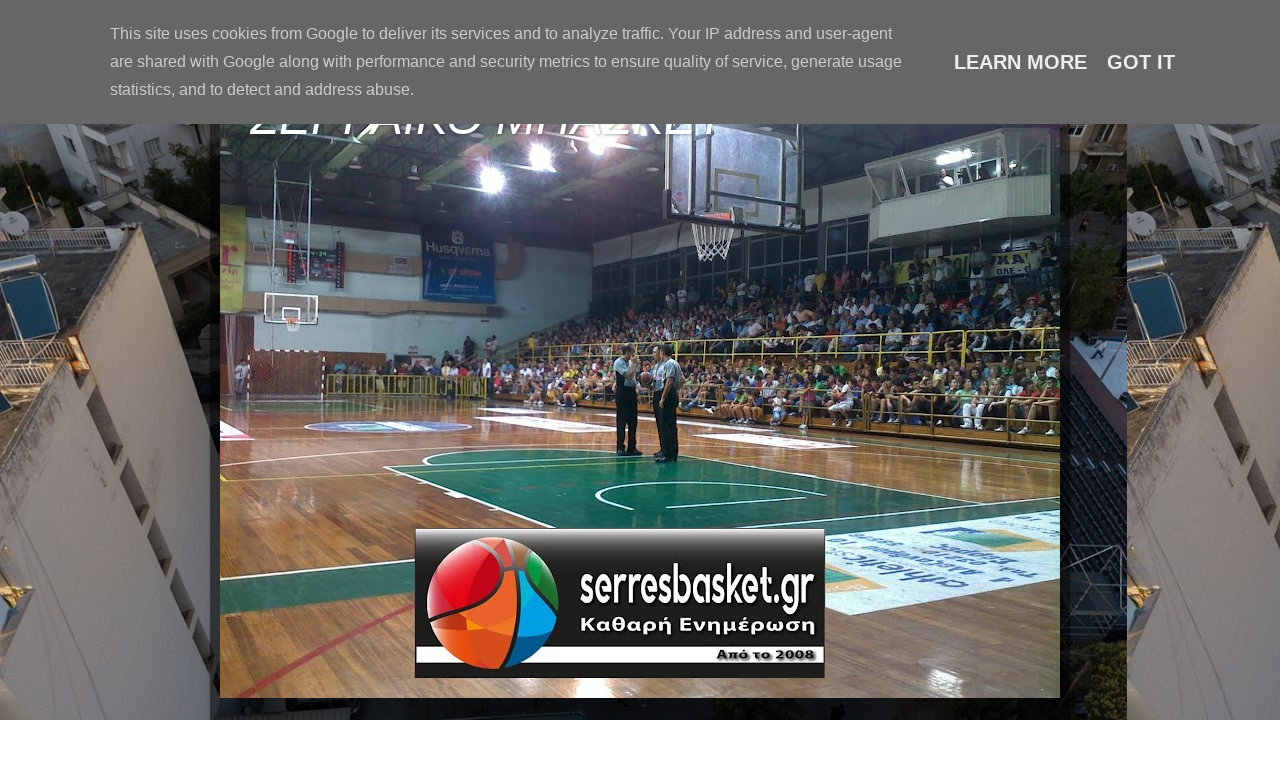

--- FILE ---
content_type: text/html; charset=UTF-8
request_url: http://www.serresbasket.gr/2009/09/blog-post_393.html
body_size: 16506
content:
<!DOCTYPE html>
<html class='v2' dir='ltr' xmlns='http://www.w3.org/1999/xhtml' xmlns:b='http://www.google.com/2005/gml/b' xmlns:data='http://www.google.com/2005/gml/data' xmlns:expr='http://www.google.com/2005/gml/expr'>
<head>
<link href='https://www.blogger.com/static/v1/widgets/4128112664-css_bundle_v2.css' rel='stylesheet' type='text/css'/>
<meta content='width=1100' name='viewport'/>
<meta content='text/html; charset=UTF-8' http-equiv='Content-Type'/>
<meta content='blogger' name='generator'/>
<link href='http://www.serresbasket.gr/favicon.ico' rel='icon' type='image/x-icon'/>
<link href='http://www.serresbasket.gr/2009/09/blog-post_393.html' rel='canonical'/>
<link rel="alternate" type="application/atom+xml" title="ΣΕΡΡΑΪΚΟ ΜΠΑΣΚΕΤ - Atom" href="http://www.serresbasket.gr/feeds/posts/default" />
<link rel="alternate" type="application/rss+xml" title="ΣΕΡΡΑΪΚΟ ΜΠΑΣΚΕΤ - RSS" href="http://www.serresbasket.gr/feeds/posts/default?alt=rss" />
<link rel="service.post" type="application/atom+xml" title="ΣΕΡΡΑΪΚΟ ΜΠΑΣΚΕΤ - Atom" href="https://www.blogger.com/feeds/4929087475816103123/posts/default" />

<link rel="alternate" type="application/atom+xml" title="ΣΕΡΡΑΪΚΟ ΜΠΑΣΚΕΤ - Atom" href="http://www.serresbasket.gr/feeds/7908565983751497885/comments/default" />
<!--Can't find substitution for tag [blog.ieCssRetrofitLinks]-->
<link href='https://blogger.googleusercontent.com/img/b/R29vZ2xl/AVvXsEiDqN0wTh6XFKkOQeYIODD4dGZBgHjT8RoEbxN1Ba3Vz_Fp6kvIfZWP_LMJKeBirFu1yDAhYb-WvNAYG95xuewwYgbPxUaQskENWGs6rAlwlI_Kpj-VxnbjkqQZA99dIZCVG_wxkOc48kLs/s320/21092009124.jpg' rel='image_src'/>
<meta content='http://www.serresbasket.gr/2009/09/blog-post_393.html' property='og:url'/>
<meta content='ΑΠΟΤΕΛΕΣΜΑΤΑ ΦΙΛΙΚΩΝ ΑΓΩΝΩΝ' property='og:title'/>
<meta content='Άφησε καλές εντυπώσεις Α.Ο.Σ - Τιτάνες Δράμας: 51-62 Την ήττα γνώρισε ο Α.Ο.Σ στο φιλικό παιχνίδι με τους Τιτάνες Δράμας. Η σερραϊκή ομάδα έ...' property='og:description'/>
<meta content='https://blogger.googleusercontent.com/img/b/R29vZ2xl/AVvXsEiDqN0wTh6XFKkOQeYIODD4dGZBgHjT8RoEbxN1Ba3Vz_Fp6kvIfZWP_LMJKeBirFu1yDAhYb-WvNAYG95xuewwYgbPxUaQskENWGs6rAlwlI_Kpj-VxnbjkqQZA99dIZCVG_wxkOc48kLs/w1200-h630-p-k-no-nu/21092009124.jpg' property='og:image'/>
<title>ΣΕΡΡΑΪΚΟ ΜΠΑΣΚΕΤ: ΑΠΟΤΕΛΕΣΜΑΤΑ ΦΙΛΙΚΩΝ ΑΓΩΝΩΝ</title>
<style type='text/css'>@font-face{font-family:'Arvo';font-style:normal;font-weight:400;font-display:swap;src:url(//fonts.gstatic.com/s/arvo/v23/tDbD2oWUg0MKqScQ7Z7o_vo.woff2)format('woff2');unicode-range:U+0000-00FF,U+0131,U+0152-0153,U+02BB-02BC,U+02C6,U+02DA,U+02DC,U+0304,U+0308,U+0329,U+2000-206F,U+20AC,U+2122,U+2191,U+2193,U+2212,U+2215,U+FEFF,U+FFFD;}@font-face{font-family:'Calibri';font-style:normal;font-weight:400;font-display:swap;src:url(//fonts.gstatic.com/l/font?kit=J7afnpV-BGlaFfdAhLEY67FIEjg&skey=a1029226f80653a8&v=v15)format('woff2');unicode-range:U+0000-00FF,U+0131,U+0152-0153,U+02BB-02BC,U+02C6,U+02DA,U+02DC,U+0304,U+0308,U+0329,U+2000-206F,U+20AC,U+2122,U+2191,U+2193,U+2212,U+2215,U+FEFF,U+FFFD;}</style>
<style id='page-skin-1' type='text/css'><!--
/*-----------------------------------------------
Blogger Template Style
Name:     Picture Window
Designer: Josh Peterson
URL:      www.noaesthetic.com
----------------------------------------------- */
/* Variable definitions
====================
<Variable name="keycolor" description="Main Color" type="color" default="#1a222a"/>
<Variable name="body.background" description="Body Background" type="background"
color="#336699" default="#111111 url(http://themes.googleusercontent.com/image?id=1OACCYOE0-eoTRTfsBuX1NMN9nz599ufI1Jh0CggPFA_sK80AGkIr8pLtYRpNUKPmwtEa) repeat-x fixed top center"/>
<Group description="Page Text" selector=".content-inner">
<Variable name="body.font" description="Font" type="font"
default="normal normal 15px Arial, Tahoma, Helvetica, FreeSans, sans-serif"/>
<Variable name="body.text.color" description="Text Color" type="color" default="#333333"/>
</Group>
<Group description="Backgrounds" selector=".body-fauxcolumns-outer">
<Variable name="body.background.color" description="Outer Background" type="color" default="#296695"/>
<Variable name="header.background.color" description="Header Background" type="color" default="transparent"/>
<Variable name="post.background.color" description="Post Background" type="color" default="#ffffff"/>
</Group>
<Group description="Links" selector=".main-outer">
<Variable name="link.color" description="Link Color" type="color" default="#336699"/>
<Variable name="link.visited.color" description="Visited Color" type="color" default="#6699cc"/>
<Variable name="link.hover.color" description="Hover Color" type="color" default="#33aaff"/>
</Group>
<Group description="Blog Title" selector=".header">
<Variable name="header.font" description="Title Font" type="font"
default="normal normal 36px Arial, Tahoma, Helvetica, FreeSans, sans-serif"/>
<Variable name="header.text.color" description="Text Color" type="color" default="#ffffff" />
</Group>
<Group description="Tabs Text" selector=".tabs-outer .PageList">
<Variable name="tabs.font" description="Font" type="font"
default="normal normal 15px Arial, Tahoma, Helvetica, FreeSans, sans-serif"/>
<Variable name="tabs.text.color" description="Text Color" type="color" default="#ffffff"/>
<Variable name="tabs.selected.text.color" description="Selected Color" type="color" default="#ff9900"/>
</Group>
<Group description="Tabs Background" selector=".tabs-outer .PageList">
<Variable name="tabs.background.color" description="Background Color" type="color" default="transparent"/>
<Variable name="tabs.selected.background.color" description="Selected Color" type="color" default="transparent"/>
<Variable name="tabs.separator.color" description="Separator Color" type="color" default="transparent"/>
</Group>
<Group description="Post" selector=".post">
<Variable name="post.title.font" description="Title Font" type="font"
default="normal normal 18px Arial, Tahoma, Helvetica, FreeSans, sans-serif"/>
<Variable name="post.footer.text.color" description="Footer Text Color" type="color" default="#999999"/>
<Variable name="post.border.color" description="Border Color" type="color" default="#dddddd"/>
</Group>
<Group description="Gadgets" selector=".sidebar .widget">
<Variable name="widget.title.font" description="Title Font" type="font"
default="bold normal 13px Arial, Tahoma, Helvetica, FreeSans, sans-serif"/>
<Variable name="widget.title.text.color" description="Title Color" type="color" default="#888888"/>
</Group>
<Group description="Footer" selector=".footer-outer">
<Variable name="footer.text.color" description="Text Color" type="color" default="#cccccc"/>
<Variable name="footer.widget.title.text.color" description="Gadget Title Color" type="color" default="#aaaaaa"/>
</Group>
<Group description="Footer Links" selector=".footer-outer">
<Variable name="footer.link.color" description="Link Color" type="color" default="#99ccee"/>
<Variable name="footer.link.visited.color" description="Visited Color" type="color" default="#77aaee"/>
<Variable name="footer.link.hover.color" description="Hover Color" type="color" default="#33aaff"/>
</Group>
<Variable name="content.margin" description="Content Margin Top" type="length" default="20px"/>
<Variable name="content.padding" description="Content Padding" type="length" default="0"/>
<Variable name="content.background" description="Content Background" type="background"
default="transparent none repeat scroll top left"/>
<Variable name="content.border.radius" description="Content Border Radius" type="length" default="0"/>
<Variable name="content.shadow.spread" description="Content Shadow Spread" type="length" default="0"/>
<Variable name="header.padding" description="Header Padding" type="length" default="0"/>
<Variable name="header.background.gradient" description="Header Gradient" type="url"
default="none"/>
<Variable name="header.border.radius" description="Header Border Radius" type="length" default="0"/>
<Variable name="main.border.radius.top" description="Main Border Radius" type="length" default="20px"/>
<Variable name="footer.border.radius.top" description="Footer Border Radius Top" type="length" default="0"/>
<Variable name="footer.border.radius.bottom" description="Footer Border Radius Bottom" type="length" default="20px"/>
<Variable name="region.shadow.spread" description="Main and Footer Shadow Spread" type="length" default="3px"/>
<Variable name="region.shadow.offset" description="Main and Footer Shadow Offset" type="length" default="1px"/>
<Variable name="tabs.background.gradient" description="Tab Background Gradient" type="url" default="none"/>
<Variable name="tab.selected.background.gradient" description="Selected Tab Background" type="url"
default="url(http://www.blogblog.com/1kt/transparent/white80.png)"/>
<Variable name="tab.background" description="Tab Background" type="background"
default="transparent url(http://www.blogblog.com/1kt/transparent/black50.png) repeat scroll top left"/>
<Variable name="tab.border.radius" description="Tab Border Radius" type="length" default="10px" />
<Variable name="tab.first.border.radius" description="First Tab Border Radius" type="length" default="10px" />
<Variable name="tabs.border.radius" description="Tabs Border Radius" type="length" default="0" />
<Variable name="tabs.spacing" description="Tab Spacing" type="length" default=".25em"/>
<Variable name="tabs.margin.bottom" description="Tab Margin Bottom" type="length" default="0"/>
<Variable name="tabs.margin.sides" description="Tab Margin Sides" type="length" default="20px"/>
<Variable name="main.background" description="Main Background" type="background"
default="transparent url(http://www.blogblog.com/1kt/transparent/white80.png) repeat scroll top left"/>
<Variable name="main.padding.sides" description="Main Padding Sides" type="length" default="20px"/>
<Variable name="footer.background" description="Footer Background" type="background"
default="transparent url(http://www.blogblog.com/1kt/transparent/black50.png) repeat scroll top left"/>
<Variable name="post.margin.sides" description="Post Margin Sides" type="length" default="-20px"/>
<Variable name="post.border.radius" description="Post Border Radius" type="length" default="5px"/>
<Variable name="widget.title.text.transform" description="Widget Title Text Transform" type="string" default="uppercase"/>
<Variable name="startSide" description="Side where text starts in blog language" type="automatic" default="left"/>
<Variable name="endSide" description="Side where text ends in blog language" type="automatic" default="right"/>
*/
/* Content
----------------------------------------------- */
body {
font: normal normal 20px Arvo;
color: #f3f3f3;
background:url(https://i.postimg.cc/RZrJ44vq/dji-0144.jpg) repeat;
}
html body .region-inner {
min-width: 0;
max-width: 100%;
width: auto;
}
.content-outer {
font-size: 90%;
}
a:link {
text-decoration:none;
color: #ff9900;
}
a:visited {
text-decoration:none;
color: #dd7700;
}
a:hover {
text-decoration:underline;
color: #ffaa00;
}
.content-outer {
background: transparent url(http://www.blogblog.com/1kt/transparent/black50.png) repeat scroll top left;
-moz-border-radius: 0;
-webkit-border-radius: 0;
-goog-ms-border-radius: 0;
border-radius: 0;
-moz-box-shadow: 0 0 3px rgba(0, 0, 0, .15);
-webkit-box-shadow: 0 0 3px rgba(0, 0, 0, .15);
-goog-ms-box-shadow: 0 0 3px rgba(0, 0, 0, .15);
box-shadow: 0 0 3px rgba(0, 0, 0, .15);
margin: 0 auto;
}
.content-inner {
padding: 10px;
}
/* Header
----------------------------------------------- */
.header-outer {
background: rgba(0, 0, 0, 0) none repeat-x scroll top left;
_background-image: none;
color: #ffffff;
-moz-border-radius: 0;
-webkit-border-radius: 0;
-goog-ms-border-radius: 0;
border-radius: 0;
}
.Header img, .Header #header-inner {
-moz-border-radius: 0;
-webkit-border-radius: 0;
-goog-ms-border-radius: 0;
border-radius: 0;
}
.header-inner .Header .titlewrapper,
.header-inner .Header .descriptionwrapper {
padding-left: 30px;
padding-right: 30px;
}
.Header h1 {
font: italic normal 48px Impact, sans-serif;
text-shadow: 1px 1px 3px rgba(0, 0, 0, 0.3);
}
.Header h1 a {
color: #ffffff;
}
.Header .description {
font-size: 130%;
}
/* Tabs
----------------------------------------------- */
.tabs-inner {
margin: .5em 15px 1em;
padding: 0;
}
.tabs-inner .section {
margin: 0;
}
.tabs-inner .widget ul {
padding: 0;
background: #1c1c1c none repeat scroll bottom;
-moz-border-radius: 0;
-webkit-border-radius: 0;
-goog-ms-border-radius: 0;
border-radius: 0;
}
.tabs-inner .widget li {
border: none;
}
.tabs-inner .widget li a {
display: inline-block;
padding: .5em 1em;
margin-right: 0;
color: #ff9900;
font: normal normal 15px Calibri;
-moz-border-radius: 0 0 0 0;
-webkit-border-top-left-radius: 0;
-webkit-border-top-right-radius: 0;
-goog-ms-border-radius: 0 0 0 0;
border-radius: 0 0 0 0;
background: transparent none no-repeat scroll top left;
border-right: 1px solid #000000;
}
.tabs-inner .widget li:first-child a {
padding-left: 1.25em;
-moz-border-radius-topleft: 0;
-moz-border-radius-bottomleft: 0;
-webkit-border-top-left-radius: 0;
-webkit-border-bottom-left-radius: 0;
-goog-ms-border-top-left-radius: 0;
-goog-ms-border-bottom-left-radius: 0;
border-top-left-radius: 0;
border-bottom-left-radius: 0;
}
.tabs-inner .widget li.selected a,
.tabs-inner .widget li a:hover {
position: relative;
z-index: 1;
background: #dd7700 none repeat scroll bottom;
color: #ffffff;
-moz-box-shadow: 0 0 0 rgba(0, 0, 0, .15);
-webkit-box-shadow: 0 0 0 rgba(0, 0, 0, .15);
-goog-ms-box-shadow: 0 0 0 rgba(0, 0, 0, .15);
box-shadow: 0 0 0 rgba(0, 0, 0, .15);
}
/* Headings
----------------------------------------------- */
h2 {
font: normal normal 20px Calibri;
text-transform: none;
color: #ffffff;
margin: .5em 0;
}
/* Main
----------------------------------------------- */
.main-outer {
background: transparent none repeat scroll top center;
-moz-border-radius: 0 0 0 0;
-webkit-border-top-left-radius: 0;
-webkit-border-top-right-radius: 0;
-webkit-border-bottom-left-radius: 0;
-webkit-border-bottom-right-radius: 0;
-goog-ms-border-radius: 0 0 0 0;
border-radius: 0 0 0 0;
-moz-box-shadow: 0 0 0 rgba(0, 0, 0, .15);
-webkit-box-shadow: 0 0 0 rgba(0, 0, 0, .15);
-goog-ms-box-shadow: 0 0 0 rgba(0, 0, 0, .15);
box-shadow: 0 0 0 rgba(0, 0, 0, .15);
}
.main-inner {
padding: 15px 20px 20px;
}
.main-inner .column-center-inner {
padding: 0 0;
}
.main-inner .column-left-inner {
padding-left: 0;
}
.main-inner .column-right-inner {
padding-right: 0;
}
/* Posts
----------------------------------------------- */
h3.post-title {
margin: 0;
font: normal bold 20px Verdana, Geneva, sans-serif;
}
.comments h4 {
margin: 1em 0 0;
font: normal bold 20px Verdana, Geneva, sans-serif;
}
.post-outer {
background-color: rgba(0, 0, 0, 0);
border: solid 1px #073763;
-moz-border-radius: 0;
-webkit-border-radius: 0;
border-radius: 0;
-goog-ms-border-radius: 0;
padding: 15px 20px;
margin: 0 -20px 20px;
}
.post-body {
line-height: 1.4;
font-size: 110%;
position: relative;
}
.post-header {
margin: 0 0 1.5em;
color: #f3f3f3;
line-height: 1.6;
}
.post-footer {
margin: .5em 0 0;
color: #f3f3f3;
line-height: 1.6;
}
#blog-pager {
font-size: 140%
}
#comments .comment-author {
padding-top: 1.5em;
border-top: dashed 1px #ccc;
border-top: dashed 1px rgba(128, 128, 128, .5);
background-position: 0 1.5em;
}
#comments .comment-author:first-child {
padding-top: 0;
border-top: none;
}
.avatar-image-container {
margin: .2em 0 0;
}
/* Widgets
----------------------------------------------- */
.widget ul, .widget #ArchiveList ul.flat {
padding: 0;
list-style: none;
}
.widget ul li, .widget #ArchiveList ul.flat li {
border-top: dashed 1px #ccc;
border-top: dashed 1px rgba(128, 128, 128, .5);
}
.widget ul li:first-child, .widget #ArchiveList ul.flat li:first-child {
border-top: none;
}
.widget .post-body ul {
list-style: disc;
}
.widget .post-body ul li {
border: none;
}
/* Footer
----------------------------------------------- */
.footer-outer {
color:#cccccc;
background: transparent none repeat scroll top center;
-moz-border-radius: 0 0 0 0;
-webkit-border-top-left-radius: 0;
-webkit-border-top-right-radius: 0;
-webkit-border-bottom-left-radius: 0;
-webkit-border-bottom-right-radius: 0;
-goog-ms-border-radius: 0 0 0 0;
border-radius: 0 0 0 0;
-moz-box-shadow: 0 0 0 rgba(0, 0, 0, .15);
-webkit-box-shadow: 0 0 0 rgba(0, 0, 0, .15);
-goog-ms-box-shadow: 0 0 0 rgba(0, 0, 0, .15);
box-shadow: 0 0 0 rgba(0, 0, 0, .15);
}
.footer-inner {
padding: 10px 20px 20px;
}
.footer-outer a {
color: #ff9900;
}
.footer-outer a:visited {
color: #dd7700;
}
.footer-outer a:hover {
color: #ffaa00;
}
.footer-outer .widget h2 {
color: #ffffff;
}
#blog-pager{clear:both;margin:30px auto;text-align:center; padding: 7px;}
.blog-pager {background: none;}
.displaypageNum a,.showpage a,.pagecurrent{padding: 5px 10px;margin-right:5px; color: #F4F4F4; background-color:#404042;-webkit-box-shadow: 0px 5px 3px -1px rgba(50, 50, 50, 0.53);-moz-box-shadow:0px 5px 3px -1px rgba(50, 50, 50, 0.53);box-shadow: 0px 5px 3px -1px rgba(50, 50, 50, 0.53);}
.displaypageNum a:hover,.showpage a:hover, .pagecurrent{background:#EC8D04;text-decoration:none;color: #fff;}
#blog-pager .showpage, #blog-pager, .pagecurrent{font-weight:bold;color: #000;}
.showpageOf{display:none!important}
#blog-pager .pages{border:none;-webkit-box-shadow: 0px 5px 3px -1px rgba(50, 50, 50, 0.53);-moz-box-shadow:0px 5px 3px -1px rgba(50, 50, 50, 0.53);box-shadow: 0px 5px 3px -1px rgba(50, 50, 50, 0.53);}
/* Social icons for Blogger
----------------------------------------------- */
#social-icons {
margin-bottom:-30px;
height:50px;
width:100%;
clear:both;
z-index: 2;
position: relative;
}
.social-media-icons {
display:table
}
.social-media-icons ul {
text-align:right;
padding:5px 5px 0 0
list-style-image:none;
list-style-position:outside;
list-style-type:none;
}
.social-media-icons ul {
margin-bottom:0;
padding:0;
float:right;
}
.social-media-icons li.media_icon {
margin-left:6px;
padding-left:0 !important;
background:none !important;
display:inline;
float:left;
}
.social-media-icons li:hover {
-moz-transform: rotate(360deg);
-webkit-transform: rotate(360deg);
-o-transform: rotate(360deg);
transform: rotate(-360deg);
-moz-transition: all 0.5s ease-in-out;
-webkit-transition: all 0.5s ease-in-out;
-o-transition: all 0.5s ease-in-out;
-ms-transition: all 0.5s ease-in-out;
transition: all 0.5s ease-in-out;
}
--></style>
<style id='template-skin-1' type='text/css'><!--
body {
min-width: 860px;
}
.content-outer, .content-fauxcolumn-outer, .region-inner {
min-width: 860px;
max-width: 860px;
_width: 860px;
}
.main-inner .columns {
padding-left: 0px;
padding-right: 260px;
}
.main-inner .fauxcolumn-center-outer {
left: 0px;
right: 260px;
/* IE6 does not respect left and right together */
_width: expression(this.parentNode.offsetWidth -
parseInt("0px") -
parseInt("260px") + 'px');
}
.main-inner .fauxcolumn-left-outer {
width: 0px;
}
.main-inner .fauxcolumn-right-outer {
width: 260px;
}
.main-inner .column-left-outer {
width: 0px;
right: 100%;
margin-left: -0px;
}
.main-inner .column-right-outer {
width: 260px;
margin-right: -260px;
}
#layout {
min-width: 0;
}
#layout .content-outer {
min-width: 0;
width: 800px;
}
#layout .region-inner {
min-width: 0;
width: auto;
}
--></style>
<script src='https://ajax.googleapis.com/ajax/libs/jquery/1.6.1/jquery.min.js' type='text/javascript'></script>
<script>
  (function(a,b,c,d,e){var f=a+"Q";b[a]=b[a]||{};b[a][d]=b[a][d]||function(){
  (b[f]=b[f]||[]).push(arguments)};a=c.getElementsByTagName(e)[0];c=c.createElement(e);c.async=1;
  c.src="//static.reembed.com/data/scripts/g_2391_4ffac2948bec034a44c33a78646b098f.js";
  a.parentNode.insertBefore(c,a)})("reEmbed",window,document,"setupPlaylist","script");
</script>
<link href='https://www.blogger.com/dyn-css/authorization.css?targetBlogID=4929087475816103123&amp;zx=7d684308-e720-4437-b76b-1a462e1bf9cd' media='none' onload='if(media!=&#39;all&#39;)media=&#39;all&#39;' rel='stylesheet'/><noscript><link href='https://www.blogger.com/dyn-css/authorization.css?targetBlogID=4929087475816103123&amp;zx=7d684308-e720-4437-b76b-1a462e1bf9cd' rel='stylesheet'/></noscript>
<meta name='google-adsense-platform-account' content='ca-host-pub-1556223355139109'/>
<meta name='google-adsense-platform-domain' content='blogspot.com'/>

<script type="text/javascript" language="javascript">
  // Supply ads personalization default for EEA readers
  // See https://www.blogger.com/go/adspersonalization
  adsbygoogle = window.adsbygoogle || [];
  if (typeof adsbygoogle.requestNonPersonalizedAds === 'undefined') {
    adsbygoogle.requestNonPersonalizedAds = 1;
  }
</script>


</head>
<body class='loading'>
<div class='navbar no-items section' id='navbar'>
</div>
<div class='body-fauxcolumns'>
<div class='fauxcolumn-outer body-fauxcolumn-outer'>
<div class='cap-top'>
<div class='cap-left'></div>
<div class='cap-right'></div>
</div>
<div class='fauxborder-left'>
<div class='fauxborder-right'></div>
<div class='fauxcolumn-inner'>
</div>
</div>
<div class='cap-bottom'>
<div class='cap-left'></div>
<div class='cap-right'></div>
</div>
</div>
</div>
<div class='content'>
<div class='content-fauxcolumns'>
<div class='fauxcolumn-outer content-fauxcolumn-outer'>
<div class='cap-top'>
<div class='cap-left'></div>
<div class='cap-right'></div>
</div>
<div class='fauxborder-left'>
<div class='fauxborder-right'></div>
<div class='fauxcolumn-inner'>
</div>
</div>
<div class='cap-bottom'>
<div class='cap-left'></div>
<div class='cap-right'></div>
</div>
</div>
</div>
<div class='content-outer'>
<div class='content-cap-top cap-top'>
<div class='cap-left'></div>
<div class='cap-right'></div>
</div>
<div class='fauxborder-left content-fauxborder-left'>
<div class='fauxborder-right content-fauxborder-right'></div>
<div class='content-inner'>
<header>
<div class='header-outer'>
<div class='header-cap-top cap-top'>
<div class='cap-left'></div>
<div class='cap-right'></div>
</div>
<div class='fauxborder-left header-fauxborder-left'>
<div class='fauxborder-right header-fauxborder-right'></div>
<div class='region-inner header-inner'>
<div class='social-media-icons' id='social-icons'>
<ul>
<li class='media_icon'><a href='http://facebook.com/serresbasket'><img border='0' src='https://blogger.googleusercontent.com/img/b/R29vZ2xl/AVvXsEjRcfnfIr7Vu1qR7b1_vUWeBFx9r5ZVvIHXHg67Vk4ILKmKjnJEpdTW3Cdt-F7N0pO2FPgHRXP6pgIZ5f6m5BbyE5zKBoOcChcXKRRqiBEM7iEUCQDltTR7_4hCOpH46ojRefGRQVN52Bo/s1600/Facebook.png'/></a></li>
<li class='media_icon'><a href='http://twitter.com/#!/serresbasket'><img border='0' src='https://blogger.googleusercontent.com/img/b/R29vZ2xl/AVvXsEgjZ_7Jh7H06dc2WasJ5einguZFAvVGQ9sH9GDOJ8nqxkrYcm0dTwh8LrW4-si-e2eGkoALv2zop_ueF5QCME6RO5UQTPpJG10U6AplWikTb83p17Yj8JKjKOvJVHrj56Ja2EqVZBarhoM/s1600/Twitter.png'/></a></li>
</ul></div>
<div class='header section' id='header'><div class='widget Header' data-version='1' id='Header1'>
<div id='header-inner' style='background-image: url("https://blogger.googleusercontent.com/img/b/R29vZ2xl/AVvXsEgFj3xln0odm2oR23Tgi2fA_OHG3octXvefBnOB9wKpv6xyADsaamWEGKfS7y0ZXeUsRR-2Fs85nqbYhP1qP6ep-m77yhWoxL4YZv-aaDdSV08v1nL9GAPCmCqnyYRjWR3xw5vhzJJbAbqp/s840/SERRESBASKET+BACKGROUND.jpg"); background-position: left; min-height: 630px; _height: 630px; background-repeat: no-repeat; '>
<div class='titlewrapper' style='background: transparent'>
<h1 class='title' style='background: transparent; border-width: 0px'>
<a href='http://www.serresbasket.gr/'>ΣΕΡΡΑΪΚΟ ΜΠΑΣΚΕΤ</a>
</h1>
</div>
<div class='descriptionwrapper'>
<p class='description'><span>
</span></p>
</div>
</div>
</div></div>
</div>
</div>
<div class='header-cap-bottom cap-bottom'>
<div class='cap-left'></div>
<div class='cap-right'></div>
</div>
</div>
</header>
<div class='tabs-outer'>
<div class='tabs-cap-top cap-top'>
<div class='cap-left'></div>
<div class='cap-right'></div>
</div>
<div class='fauxborder-left tabs-fauxborder-left'>
<div class='fauxborder-right tabs-fauxborder-right'></div>
<div class='region-inner tabs-inner'>
<div class='tabs no-items section' id='crosscol'></div>
<div class='tabs no-items section' id='crosscol-overflow'></div>
</div>
</div>
<div class='tabs-cap-bottom cap-bottom'>
<div class='cap-left'></div>
<div class='cap-right'></div>
</div>
</div>
<div class='main-outer'>
<div class='main-cap-top cap-top'>
<div class='cap-left'></div>
<div class='cap-right'></div>
</div>
<div class='fauxborder-left main-fauxborder-left'>
<div class='fauxborder-right main-fauxborder-right'></div>
<div class='region-inner main-inner'>
<div class='columns fauxcolumns'>
<div class='fauxcolumn-outer fauxcolumn-center-outer'>
<div class='cap-top'>
<div class='cap-left'></div>
<div class='cap-right'></div>
</div>
<div class='fauxborder-left'>
<div class='fauxborder-right'></div>
<div class='fauxcolumn-inner'>
</div>
</div>
<div class='cap-bottom'>
<div class='cap-left'></div>
<div class='cap-right'></div>
</div>
</div>
<div class='fauxcolumn-outer fauxcolumn-left-outer'>
<div class='cap-top'>
<div class='cap-left'></div>
<div class='cap-right'></div>
</div>
<div class='fauxborder-left'>
<div class='fauxborder-right'></div>
<div class='fauxcolumn-inner'>
</div>
</div>
<div class='cap-bottom'>
<div class='cap-left'></div>
<div class='cap-right'></div>
</div>
</div>
<div class='fauxcolumn-outer fauxcolumn-right-outer'>
<div class='cap-top'>
<div class='cap-left'></div>
<div class='cap-right'></div>
</div>
<div class='fauxborder-left'>
<div class='fauxborder-right'></div>
<div class='fauxcolumn-inner'>
</div>
</div>
<div class='cap-bottom'>
<div class='cap-left'></div>
<div class='cap-right'></div>
</div>
</div>
<!-- corrects IE6 width calculation -->
<div class='columns-inner'>
<div class='column-center-outer'>
<div class='column-center-inner'>
<div class='main section' id='main'><div class='widget Blog' data-version='1' id='Blog1'>
<div class='blog-posts hfeed'>
<!--Can't find substitution for tag [defaultAdStart]-->

          <div class="date-outer">
        
<h2 class='date-header'><span>Κυριακή 20 Σεπτεμβρίου 2009</span></h2>

          <div class="date-posts">
        
<div class='post-outer'>
<div class='post hentry uncustomized-post-template' itemprop='blogPost' itemscope='itemscope' itemtype='http://schema.org/BlogPosting'>
<meta content='https://blogger.googleusercontent.com/img/b/R29vZ2xl/AVvXsEiDqN0wTh6XFKkOQeYIODD4dGZBgHjT8RoEbxN1Ba3Vz_Fp6kvIfZWP_LMJKeBirFu1yDAhYb-WvNAYG95xuewwYgbPxUaQskENWGs6rAlwlI_Kpj-VxnbjkqQZA99dIZCVG_wxkOc48kLs/s320/21092009124.jpg' itemprop='image_url'/>
<meta content='4929087475816103123' itemprop='blogId'/>
<meta content='7908565983751497885' itemprop='postId'/>
<a name='7908565983751497885'></a>
<h3 class='post-title entry-title' itemprop='name'>
ΑΠΟΤΕΛΕΣΜΑΤΑ ΦΙΛΙΚΩΝ ΑΓΩΝΩΝ
</h3>
<div class='post-header'>
<div class='post-header-line-1'></div>
</div>
<div class='post-body entry-content' id='post-body-7908565983751497885' itemprop='description articleBody'>
<a href="https://blogger.googleusercontent.com/img/b/R29vZ2xl/AVvXsEiDqN0wTh6XFKkOQeYIODD4dGZBgHjT8RoEbxN1Ba3Vz_Fp6kvIfZWP_LMJKeBirFu1yDAhYb-WvNAYG95xuewwYgbPxUaQskENWGs6rAlwlI_Kpj-VxnbjkqQZA99dIZCVG_wxkOc48kLs/s1600-h/21092009124.jpg" onblur="try {parent.deselectBloggerImageGracefully();} catch(e) {}"><img alt="" border="0" id="BLOGGER_PHOTO_ID_5383638635309077938" src="https://blogger.googleusercontent.com/img/b/R29vZ2xl/AVvXsEiDqN0wTh6XFKkOQeYIODD4dGZBgHjT8RoEbxN1Ba3Vz_Fp6kvIfZWP_LMJKeBirFu1yDAhYb-WvNAYG95xuewwYgbPxUaQskENWGs6rAlwlI_Kpj-VxnbjkqQZA99dIZCVG_wxkOc48kLs/s320/21092009124.jpg" style="margin: 0px auto 10px; display: block; text-align: center; cursor: pointer; width: 320px; height: 240px;" /></a><br /><br /><div style="text-align: center;"><span style="font-size:180%;"><span style="font-weight: bold;"></span></span><div style="text-align: center;"><span style="font-size:180%;"><span style="font-weight: bold;">Άφησε καλές εντυπώσεις</span></span><br /></div><br /><span style="font-size:130%;"><span style="font-weight: bold;">Α.Ο.Σ - Τιτάνες Δράμας: 51-62</span></span><br /></div><br /><div style="text-align: justify;">Την ήττα γνώρισε ο Α.Ο.Σ στο φιλικό παιχνίδι με τους Τιτάνες Δράμας. Η σερραϊκή ομάδα έδειξε καλά δείγματα γραφής κόντρα σε ένα ισχυρό σύνολο που ενισχύθηκε σημαντικά κατά την περίοδο των μεταγραφών. Από τον αγώνα απουσίασαν από πλευράς Α.Ο.Σ τόσο η Μούνδρου όσο και η Πούφλη (νέα μεταγραφικά αποκτήματα) για προσωπικούς λόγους, ενώ από τις Δραμινες έλειψε η Σεβδυνίδου με την μέχρι πρότινος αθλήτρια και πρώτη σκόρερ της Κομοτηνής να έχει ενοχλήσεις στη μέση. Αξίζει να σημειωθεί ότι με την φανέλα των Τιτάνων αγωνίσθηκε και η Φιλανδή παίκτρια Hellanious Sana, της οποίας ο σύντροφος, Shawn Huff, παίζει στην Καβάλα (Α1).<br /><br />Χρήζει αναφοράς το γεγονός ότι εν έτει 2009 τοποθετήθηκαν πετσέτες (!) στο παρκέ του κλειστού γυμναστήριου της Ομόνοιας διότι έσταζε νερό από την οροφή λόγω της βροχόπτωσης, ενώ ο ηλεκτρονικός πίνακας τέθηκε εκτός λειτουργίας λόγω τεχνικού προβλήματος και χρησιμοποιήθηκε χρονόμετρο χειρός. Και μη χειρότερα...<br /><br />Στο καθαρά αγωνιστικό κομμάτι της συνάντησης οι φιλοξενούμενες προηγήθηκαν στα μέσα της πρώτης περιόδου με 8-13 χάρη σε προσπάθειες της Λένιας Κουτούση, αλλά η Ελπίδα Τζιαμπάζη είχε κέφια έξω από τα 6.25 και το δεκάλεπτο έληξε 14-16. Στην επόμενη περίοδο οι Τιτάνες εξασφάλισαν προβάδισμα 5 πόντων (19-24), αλλά ο Α.Ο.Σ με καλή άμυνα και συνετές επιλογές στην επίθεση πήρε κεφάλι στο σκορ με 30-28.<br /><br />Στο τρίτο δεκάλεπτο οι Δραμινές με την Μαρίνου να αναλαμβάνει δράση βρέθηκαν μπροστά με 33-40 και η περίοδος έκλεισε με 39-44. Στο τελευταίο δεκάλεπτο το "τριφύλλι" πάλεψε για νά πάρει τη νίκη γοήτρου και η Θάλεια Μαραγκού με δίποντο μείωσε σε 51-53. Δυο συνεχόμενα όμως εύστοχα τρίποντα από την Χελάνιους και από την Εύη Κουτούση έδωσαν "αέρα" 8 πόντων στους Τιτάνες (51-59) και η πλάστιγγα έγειρε οριστικά υπέρ των φιλοξενούμενων.<br /><br /><span style="font-weight: bold;">Τα δεκάλεπτα</span>: 14-16, 30-28 (ημ.), 39-44, 51-62<br /><br /><span style="font-weight: bold;">Α.Ο.Σ (Κηρύκος)</span>: Μαραγκού 10, Καρατζά 1, Σαμουλαδά 12 (3), Τζιαμπάζη 16 (3), Πελτέκη 5, Παλλάδα 7, Ρίσκου, Τόγα.<br /><br /><span style="font-weight: bold;">Τιτάνες Δράμας (Γαϊτάνης)</span>: Γιαντσιώρη 2, Μαρίνου 15 (1), Λίτσου 8, Ράμναλη 6 (1), Χελένιους 8 (2), Τζανή 6, Κουτούση 17, Γαϊτάνη, Μυλωνά, Αλαπάνη.<br /><br />Μετά το τέλος του αγώνα ο προπονητής των Τιτάνων Δράμας, κ. Γαϊτάνης δεν αρνήθηκε να κάνει δηλώσεις στο <span style="font-weight: bold;">serresbasket</span>.<br /><br /><object classid="clsid:d27cdb6e-ae6d-11cf-96b8-444553540000" codebase="http://fpdownload.macromedia.com/pub/shockwave/cabs/flash/swflash.cab#version=8,0,18,0" height="28" id="divmp3" width="325"><param name="movie" value="http://www.divshare.com/flash/playlist?myId=8577743-2bb"><embed src="http://www.divshare.com/flash/playlist?myId=8577743-2bb" name="divmp3" type="application/x-shockwave-flash" pluginspage="http://www.macromedia.com/go/getflashplayer" width="325" height="28"></embed></object><br /><br /></div>
<div style='clear: both;'></div>
</div>
<div class='post-footer'>
<div class='post-footer-line post-footer-line-1'>
<span class='post-author vcard'>
Αναρτήθηκε από
<span class='fn' itemprop='author' itemscope='itemscope' itemtype='http://schema.org/Person'>
<meta content='https://www.blogger.com/profile/15044658646036314789' itemprop='url'/>
<a class='g-profile' href='https://www.blogger.com/profile/15044658646036314789' rel='author' title='author profile'>
<span itemprop='name'>ΚΩΣΤΑΣ ΜΠΑΖΙΡΓΙΑΝΝΗΣ</span>
</a>
</span>
</span>
<span class='post-timestamp'>
στις
<meta content='http://www.serresbasket.gr/2009/09/blog-post_393.html' itemprop='url'/>
<a class='timestamp-link' href='http://www.serresbasket.gr/2009/09/blog-post_393.html' rel='bookmark' title='permanent link'><abbr class='published' itemprop='datePublished' title='2009-09-20T14:13:00+03:00'>2:13&#8239;μ.μ.</abbr></a>
</span>
<span class='reaction-buttons'>
</span>
<span class='star-ratings'>
</span>
<span class='post-comment-link'>
</span>
<span class='post-backlinks post-comment-link'>
</span>
<span class='post-icons'>
<span class='item-control blog-admin pid-1388815828'>
<a href='https://www.blogger.com/post-edit.g?blogID=4929087475816103123&postID=7908565983751497885&from=pencil' title='Επεξεργασία ανάρτησης'>
<img alt='' class='icon-action' height='18' src='https://resources.blogblog.com/img/icon18_edit_allbkg.gif' width='18'/>
</a>
</span>
</span>
<div class='post-share-buttons goog-inline-block'>
</div>
</div>
<div class='post-footer-line post-footer-line-2'>
<span class='post-labels'>
</span>
</div>
<div class='post-footer-line post-footer-line-3'>
<span class='post-location'>
</span>
</div>
</div>
</div>
<div class='comments' id='comments'>
<a name='comments'></a>
<h4>Δεν υπάρχουν σχόλια:</h4>
<div id='Blog1_comments-block-wrapper'>
<dl class='avatar-comment-indent' id='comments-block'>
</dl>
</div>
<p class='comment-footer'>
<a href='https://www.blogger.com/comment/fullpage/post/4929087475816103123/7908565983751497885' onclick=''>Δημοσίευση σχολίου</a>
</p>
<div id='backlinks-container'>
<div id='Blog1_backlinks-container'>
</div>
</div>
</div>
</div>

        </div></div>
      
<!--Can't find substitution for tag [adEnd]-->
</div>
<div class='blog-pager' id='blog-pager'>
<span id='blog-pager-newer-link'>
<a class='blog-pager-newer-link' href='http://www.serresbasket.gr/2009/09/blog-post_2637.html' id='Blog1_blog-pager-newer-link' title='Νεότερη ανάρτηση'>Νεότερη ανάρτηση</a>
</span>
<span id='blog-pager-older-link'>
<a class='blog-pager-older-link' href='http://www.serresbasket.gr/2009/09/blog-post_20.html' id='Blog1_blog-pager-older-link' title='Παλαιότερη Ανάρτηση'>Παλαιότερη Ανάρτηση</a>
</span>
<a class='home-link' href='http://www.serresbasket.gr/'>Αρχική σελίδα</a>
</div>
<div class='clear'></div>
<div class='post-feeds'>
<div class='feed-links'>
Εγγραφή σε:
<a class='feed-link' href='http://www.serresbasket.gr/feeds/7908565983751497885/comments/default' target='_blank' type='application/atom+xml'>Σχόλια ανάρτησης (Atom)</a>
</div>
</div>
</div></div>
</div>
</div>
<div class='column-left-outer'>
<div class='column-left-inner'>
<aside>
</aside>
</div>
</div>
<div class='column-right-outer'>
<div class='column-right-inner'>
<aside>
<div class='sidebar section' id='sidebar-right-1'><div class='widget Label' data-version='1' id='Label2'>
<h2>Μενού</h2>
<div class='widget-content list-label-widget-content'>
<ul>
<li>
<a dir='ltr' href='http://www.serresbasket.gr/search/label/SerresBasket%20TV'>SerresBasket TV</a>
</li>
<li>
<a dir='ltr' href='http://www.serresbasket.gr/search/label/%CE%911%20%CE%95%CE%98%CE%9D%CE%99%CE%9A%CE%97'>Α1 ΕΘΝΙΚΗ</a>
</li>
<li>
<a dir='ltr' href='http://www.serresbasket.gr/search/label/%CE%91%CE%9A%CE%91%CE%94%CE%97%CE%9C%CE%99%CE%95%CE%A3'>ΑΚΑΔΗΜΙΕΣ</a>
</li>
<li>
<a dir='ltr' href='http://www.serresbasket.gr/search/label/%CE%91%CE%9D%CE%94%CE%A1%CE%95%CE%A3'>ΑΝΔΡΕΣ</a>
</li>
<li>
<a dir='ltr' href='http://www.serresbasket.gr/search/label/%CE%91%CE%A1%CE%98%CE%A1%CE%91-%CE%A3%CE%A5%CE%9D%CE%95%CE%9D%CE%A4%CE%95%CE%A5%CE%9E%CE%95%CE%99%CE%A3'>ΑΡΘΡΑ-ΣΥΝΕΝΤΕΥΞΕΙΣ</a>
</li>
<li>
<a dir='ltr' href='http://www.serresbasket.gr/search/label/%CE%92%27%20%CE%95%CE%98%CE%9D%CE%99%CE%9A%CE%97'>Β&#39; ΕΘΝΙΚΗ</a>
</li>
<li>
<a dir='ltr' href='http://www.serresbasket.gr/search/label/%CE%92%CE%A1%CE%91%CE%92%CE%95%CE%99%CE%9F%20%C2%AB%CE%91%CE%9D%CE%94%CE%A1%CE%95%CE%91%CE%A3%20%CE%A1%CE%9F%CE%A4%CE%91%CE%A1%CE%99%C2%BB'>ΒΡΑΒΕΙΟ &#171;ΑΝΔΡΕΑΣ ΡΟΤΑΡΙ&#187;</a>
</li>
<li>
<a dir='ltr' href='http://www.serresbasket.gr/search/label/%CE%93%CE%A5%CE%9D%CE%91%CE%99%CE%9A%CE%95%CE%A3'>ΓΥΝΑΙΚΕΣ</a>
</li>
<li>
<a dir='ltr' href='http://www.serresbasket.gr/search/label/%CE%94%CE%99%CE%91%CE%A6%CE%9F%CE%A1%CE%91'>ΔΙΑΦΟΡΑ</a>
</li>
<li>
<a dir='ltr' href='http://www.serresbasket.gr/search/label/%CE%95%CE%9A%CE%91%CE%A3%CE%91%CE%9C%CE%91%CE%98'>ΕΚΑΣΑΜΑΘ</a>
</li>
<li>
<a dir='ltr' href='http://www.serresbasket.gr/search/label/%CE%95%CE%A6%CE%97%CE%92%CE%9F%CE%99'>ΕΦΗΒΟΙ</a>
</li>
<li>
<a dir='ltr' href='http://www.serresbasket.gr/search/label/%CE%9A%CE%A5%CE%A0%CE%95%CE%9B%CE%9B%CE%9F'>ΚΥΠΕΛΛΟ</a>
</li>
<li>
<a dir='ltr' href='http://www.serresbasket.gr/search/label/%CE%9C%CE%A0%CE%91%CE%A3%CE%9A%CE%95%CE%A4%20%CE%9C%CE%95%20%CE%91%CE%9C%CE%91%CE%9E%CE%99%CE%94%CE%99%CE%9F'>ΜΠΑΣΚΕΤ ΜΕ ΑΜΑΞΙΔΙΟ</a>
</li>
<li>
<a dir='ltr' href='http://www.serresbasket.gr/search/label/%CE%A0%CE%91%CE%99%CE%94%CE%95%CE%A3'>ΠΑΙΔΕΣ</a>
</li>
</ul>
<div class='clear'></div>
</div>
</div><div class='widget HTML' data-version='1' id='HTML1'>
<div class='widget-content'>
<span id="st_finder"></span><script type="text/javascript" src="http://w.sharethis.com/widget/stblogger2.js"></script><script type="text/javascript">var switchTo5x= true;stBlogger2.init("http://w.sharethis.com/button/buttons.js",{"sharethis":["large","ShareThis",""],"facebook":["large","Facebook",""],"twitter":["large","Tweet",""],"fblike":["large","Facebook Like",""],"email":["large","Email",""]}, "3581ddeb-bab7-42ef-93c5-211f98365188");var f = document.getElementById("st_finder");var c = f.parentNode.parentNode.childNodes;for (i=0;i<c.length;i++) { try { c[i].style.display = "none"; } catch(err) {}}</script>
</div>
<div class='clear'></div>
</div><div class='widget BlogSearch' data-version='1' id='BlogSearch1'>
<h2 class='title'>Αναζήτηση</h2>
<div class='widget-content'>
<div id='BlogSearch1_form'>
<form action='http://www.serresbasket.gr/search' class='gsc-search-box' target='_top'>
<table cellpadding='0' cellspacing='0' class='gsc-search-box'>
<tbody>
<tr>
<td class='gsc-input'>
<input autocomplete='off' class='gsc-input' name='q' size='10' title='search' type='text' value=''/>
</td>
<td class='gsc-search-button'>
<input class='gsc-search-button' title='search' type='submit' value='Αναζήτηση'/>
</td>
</tr>
</tbody>
</table>
</form>
</div>
</div>
<div class='clear'></div>
</div><div class='widget Text' data-version='1' id='Text1'>
<h2 class='title'>Διεύθυνση ηλεκτρονικού ταχυδρομείου</h2>
<div class='widget-content'>
<span style="font-weight: bold;">kostasbazir@gmail.com</span>
</div>
<div class='clear'></div>
</div><div class='widget BlogArchive' data-version='1' id='BlogArchive1'>
<h2>Αρχειοθήκη</h2>
<div class='widget-content'>
<div id='ArchiveList'>
<div id='BlogArchive1_ArchiveList'>
<select id='BlogArchive1_ArchiveMenu'>
<option value=''>Αρχειοθήκη</option>
<option value='http://www.serresbasket.gr/2025/12/'>Δεκεμβρίου (4)</option>
<option value='http://www.serresbasket.gr/2025/11/'>Νοεμβρίου (23)</option>
<option value='http://www.serresbasket.gr/2025/10/'>Οκτωβρίου (20)</option>
<option value='http://www.serresbasket.gr/2025/09/'>Σεπτεμβρίου (9)</option>
<option value='http://www.serresbasket.gr/2025/08/'>Αυγούστου (10)</option>
<option value='http://www.serresbasket.gr/2025/07/'>Ιουλίου (16)</option>
<option value='http://www.serresbasket.gr/2025/06/'>Ιουνίου (16)</option>
<option value='http://www.serresbasket.gr/2025/05/'>Μαΐου (17)</option>
<option value='http://www.serresbasket.gr/2025/04/'>Απριλίου (18)</option>
<option value='http://www.serresbasket.gr/2025/03/'>Μαρτίου (24)</option>
<option value='http://www.serresbasket.gr/2025/02/'>Φεβρουαρίου (14)</option>
<option value='http://www.serresbasket.gr/2025/01/'>Ιανουαρίου (23)</option>
<option value='http://www.serresbasket.gr/2024/12/'>Δεκεμβρίου (22)</option>
<option value='http://www.serresbasket.gr/2024/11/'>Νοεμβρίου (24)</option>
<option value='http://www.serresbasket.gr/2024/10/'>Οκτωβρίου (24)</option>
<option value='http://www.serresbasket.gr/2024/09/'>Σεπτεμβρίου (17)</option>
<option value='http://www.serresbasket.gr/2024/08/'>Αυγούστου (6)</option>
<option value='http://www.serresbasket.gr/2024/07/'>Ιουλίου (23)</option>
<option value='http://www.serresbasket.gr/2024/06/'>Ιουνίου (11)</option>
<option value='http://www.serresbasket.gr/2024/05/'>Μαΐου (35)</option>
<option value='http://www.serresbasket.gr/2024/04/'>Απριλίου (40)</option>
<option value='http://www.serresbasket.gr/2024/03/'>Μαρτίου (34)</option>
<option value='http://www.serresbasket.gr/2024/02/'>Φεβρουαρίου (25)</option>
<option value='http://www.serresbasket.gr/2024/01/'>Ιανουαρίου (30)</option>
<option value='http://www.serresbasket.gr/2023/12/'>Δεκεμβρίου (38)</option>
<option value='http://www.serresbasket.gr/2023/11/'>Νοεμβρίου (28)</option>
<option value='http://www.serresbasket.gr/2023/10/'>Οκτωβρίου (30)</option>
<option value='http://www.serresbasket.gr/2023/09/'>Σεπτεμβρίου (29)</option>
<option value='http://www.serresbasket.gr/2023/08/'>Αυγούστου (40)</option>
<option value='http://www.serresbasket.gr/2023/07/'>Ιουλίου (12)</option>
<option value='http://www.serresbasket.gr/2023/06/'>Ιουνίου (38)</option>
<option value='http://www.serresbasket.gr/2023/05/'>Μαΐου (13)</option>
<option value='http://www.serresbasket.gr/2023/04/'>Απριλίου (28)</option>
<option value='http://www.serresbasket.gr/2023/03/'>Μαρτίου (33)</option>
<option value='http://www.serresbasket.gr/2023/02/'>Φεβρουαρίου (27)</option>
<option value='http://www.serresbasket.gr/2023/01/'>Ιανουαρίου (27)</option>
<option value='http://www.serresbasket.gr/2022/12/'>Δεκεμβρίου (23)</option>
<option value='http://www.serresbasket.gr/2022/11/'>Νοεμβρίου (24)</option>
<option value='http://www.serresbasket.gr/2022/10/'>Οκτωβρίου (43)</option>
<option value='http://www.serresbasket.gr/2022/09/'>Σεπτεμβρίου (46)</option>
<option value='http://www.serresbasket.gr/2022/08/'>Αυγούστου (59)</option>
<option value='http://www.serresbasket.gr/2022/07/'>Ιουλίου (14)</option>
<option value='http://www.serresbasket.gr/2022/06/'>Ιουνίου (22)</option>
<option value='http://www.serresbasket.gr/2022/05/'>Μαΐου (25)</option>
<option value='http://www.serresbasket.gr/2022/04/'>Απριλίου (43)</option>
<option value='http://www.serresbasket.gr/2022/03/'>Μαρτίου (40)</option>
<option value='http://www.serresbasket.gr/2022/02/'>Φεβρουαρίου (25)</option>
<option value='http://www.serresbasket.gr/2022/01/'>Ιανουαρίου (22)</option>
<option value='http://www.serresbasket.gr/2021/12/'>Δεκεμβρίου (21)</option>
<option value='http://www.serresbasket.gr/2021/11/'>Νοεμβρίου (41)</option>
<option value='http://www.serresbasket.gr/2021/10/'>Οκτωβρίου (50)</option>
<option value='http://www.serresbasket.gr/2021/09/'>Σεπτεμβρίου (50)</option>
<option value='http://www.serresbasket.gr/2021/08/'>Αυγούστου (42)</option>
<option value='http://www.serresbasket.gr/2021/07/'>Ιουλίου (34)</option>
<option value='http://www.serresbasket.gr/2021/06/'>Ιουνίου (25)</option>
<option value='http://www.serresbasket.gr/2021/05/'>Μαΐου (6)</option>
<option value='http://www.serresbasket.gr/2021/04/'>Απριλίου (5)</option>
<option value='http://www.serresbasket.gr/2021/03/'>Μαρτίου (3)</option>
<option value='http://www.serresbasket.gr/2021/02/'>Φεβρουαρίου (7)</option>
<option value='http://www.serresbasket.gr/2021/01/'>Ιανουαρίου (2)</option>
<option value='http://www.serresbasket.gr/2020/12/'>Δεκεμβρίου (5)</option>
<option value='http://www.serresbasket.gr/2020/11/'>Νοεμβρίου (3)</option>
<option value='http://www.serresbasket.gr/2020/10/'>Οκτωβρίου (50)</option>
<option value='http://www.serresbasket.gr/2020/09/'>Σεπτεμβρίου (36)</option>
<option value='http://www.serresbasket.gr/2020/08/'>Αυγούστου (24)</option>
<option value='http://www.serresbasket.gr/2020/07/'>Ιουλίου (35)</option>
<option value='http://www.serresbasket.gr/2020/06/'>Ιουνίου (30)</option>
<option value='http://www.serresbasket.gr/2020/05/'>Μαΐου (17)</option>
<option value='http://www.serresbasket.gr/2020/04/'>Απριλίου (7)</option>
<option value='http://www.serresbasket.gr/2020/03/'>Μαρτίου (24)</option>
<option value='http://www.serresbasket.gr/2020/02/'>Φεβρουαρίου (48)</option>
<option value='http://www.serresbasket.gr/2020/01/'>Ιανουαρίου (43)</option>
<option value='http://www.serresbasket.gr/2019/12/'>Δεκεμβρίου (45)</option>
<option value='http://www.serresbasket.gr/2019/11/'>Νοεμβρίου (62)</option>
<option value='http://www.serresbasket.gr/2019/10/'>Οκτωβρίου (70)</option>
<option value='http://www.serresbasket.gr/2019/09/'>Σεπτεμβρίου (38)</option>
<option value='http://www.serresbasket.gr/2019/08/'>Αυγούστου (33)</option>
<option value='http://www.serresbasket.gr/2019/07/'>Ιουλίου (50)</option>
<option value='http://www.serresbasket.gr/2019/06/'>Ιουνίου (59)</option>
<option value='http://www.serresbasket.gr/2019/05/'>Μαΐου (63)</option>
<option value='http://www.serresbasket.gr/2019/04/'>Απριλίου (56)</option>
<option value='http://www.serresbasket.gr/2019/03/'>Μαρτίου (75)</option>
<option value='http://www.serresbasket.gr/2019/02/'>Φεβρουαρίου (69)</option>
<option value='http://www.serresbasket.gr/2019/01/'>Ιανουαρίου (66)</option>
<option value='http://www.serresbasket.gr/2018/12/'>Δεκεμβρίου (68)</option>
<option value='http://www.serresbasket.gr/2018/11/'>Νοεμβρίου (75)</option>
<option value='http://www.serresbasket.gr/2018/10/'>Οκτωβρίου (72)</option>
<option value='http://www.serresbasket.gr/2018/09/'>Σεπτεμβρίου (52)</option>
<option value='http://www.serresbasket.gr/2018/08/'>Αυγούστου (53)</option>
<option value='http://www.serresbasket.gr/2018/07/'>Ιουλίου (56)</option>
<option value='http://www.serresbasket.gr/2018/06/'>Ιουνίου (49)</option>
<option value='http://www.serresbasket.gr/2018/05/'>Μαΐου (53)</option>
<option value='http://www.serresbasket.gr/2018/04/'>Απριλίου (41)</option>
<option value='http://www.serresbasket.gr/2018/03/'>Μαρτίου (57)</option>
<option value='http://www.serresbasket.gr/2018/02/'>Φεβρουαρίου (66)</option>
<option value='http://www.serresbasket.gr/2018/01/'>Ιανουαρίου (87)</option>
<option value='http://www.serresbasket.gr/2017/12/'>Δεκεμβρίου (99)</option>
<option value='http://www.serresbasket.gr/2017/11/'>Νοεμβρίου (104)</option>
<option value='http://www.serresbasket.gr/2017/10/'>Οκτωβρίου (112)</option>
<option value='http://www.serresbasket.gr/2017/09/'>Σεπτεμβρίου (85)</option>
<option value='http://www.serresbasket.gr/2017/08/'>Αυγούστου (91)</option>
<option value='http://www.serresbasket.gr/2017/07/'>Ιουλίου (51)</option>
<option value='http://www.serresbasket.gr/2017/06/'>Ιουνίου (53)</option>
<option value='http://www.serresbasket.gr/2017/05/'>Μαΐου (52)</option>
<option value='http://www.serresbasket.gr/2017/04/'>Απριλίου (73)</option>
<option value='http://www.serresbasket.gr/2017/03/'>Μαρτίου (83)</option>
<option value='http://www.serresbasket.gr/2017/02/'>Φεβρουαρίου (63)</option>
<option value='http://www.serresbasket.gr/2017/01/'>Ιανουαρίου (67)</option>
<option value='http://www.serresbasket.gr/2016/12/'>Δεκεμβρίου (69)</option>
<option value='http://www.serresbasket.gr/2016/11/'>Νοεμβρίου (65)</option>
<option value='http://www.serresbasket.gr/2016/10/'>Οκτωβρίου (87)</option>
<option value='http://www.serresbasket.gr/2016/09/'>Σεπτεμβρίου (60)</option>
<option value='http://www.serresbasket.gr/2016/08/'>Αυγούστου (42)</option>
<option value='http://www.serresbasket.gr/2016/07/'>Ιουλίου (29)</option>
<option value='http://www.serresbasket.gr/2016/06/'>Ιουνίου (43)</option>
<option value='http://www.serresbasket.gr/2016/05/'>Μαΐου (47)</option>
<option value='http://www.serresbasket.gr/2016/04/'>Απριλίου (76)</option>
<option value='http://www.serresbasket.gr/2016/03/'>Μαρτίου (59)</option>
<option value='http://www.serresbasket.gr/2016/02/'>Φεβρουαρίου (70)</option>
<option value='http://www.serresbasket.gr/2016/01/'>Ιανουαρίου (52)</option>
<option value='http://www.serresbasket.gr/2015/12/'>Δεκεμβρίου (61)</option>
<option value='http://www.serresbasket.gr/2015/11/'>Νοεμβρίου (73)</option>
<option value='http://www.serresbasket.gr/2015/10/'>Οκτωβρίου (70)</option>
<option value='http://www.serresbasket.gr/2015/09/'>Σεπτεμβρίου (46)</option>
<option value='http://www.serresbasket.gr/2015/08/'>Αυγούστου (39)</option>
<option value='http://www.serresbasket.gr/2015/07/'>Ιουλίου (21)</option>
<option value='http://www.serresbasket.gr/2015/06/'>Ιουνίου (23)</option>
<option value='http://www.serresbasket.gr/2015/05/'>Μαΐου (47)</option>
<option value='http://www.serresbasket.gr/2015/04/'>Απριλίου (54)</option>
<option value='http://www.serresbasket.gr/2015/03/'>Μαρτίου (73)</option>
<option value='http://www.serresbasket.gr/2015/02/'>Φεβρουαρίου (63)</option>
<option value='http://www.serresbasket.gr/2015/01/'>Ιανουαρίου (62)</option>
<option value='http://www.serresbasket.gr/2014/12/'>Δεκεμβρίου (61)</option>
<option value='http://www.serresbasket.gr/2014/11/'>Νοεμβρίου (93)</option>
<option value='http://www.serresbasket.gr/2014/10/'>Οκτωβρίου (84)</option>
<option value='http://www.serresbasket.gr/2014/09/'>Σεπτεμβρίου (72)</option>
<option value='http://www.serresbasket.gr/2014/08/'>Αυγούστου (33)</option>
<option value='http://www.serresbasket.gr/2014/07/'>Ιουλίου (20)</option>
<option value='http://www.serresbasket.gr/2014/06/'>Ιουνίου (20)</option>
<option value='http://www.serresbasket.gr/2014/05/'>Μαΐου (23)</option>
<option value='http://www.serresbasket.gr/2014/04/'>Απριλίου (29)</option>
<option value='http://www.serresbasket.gr/2014/03/'>Μαρτίου (51)</option>
<option value='http://www.serresbasket.gr/2014/02/'>Φεβρουαρίου (49)</option>
<option value='http://www.serresbasket.gr/2014/01/'>Ιανουαρίου (47)</option>
<option value='http://www.serresbasket.gr/2013/12/'>Δεκεμβρίου (37)</option>
<option value='http://www.serresbasket.gr/2013/11/'>Νοεμβρίου (60)</option>
<option value='http://www.serresbasket.gr/2013/10/'>Οκτωβρίου (47)</option>
<option value='http://www.serresbasket.gr/2013/09/'>Σεπτεμβρίου (56)</option>
<option value='http://www.serresbasket.gr/2013/08/'>Αυγούστου (22)</option>
<option value='http://www.serresbasket.gr/2013/07/'>Ιουλίου (21)</option>
<option value='http://www.serresbasket.gr/2013/06/'>Ιουνίου (16)</option>
<option value='http://www.serresbasket.gr/2013/05/'>Μαΐου (22)</option>
<option value='http://www.serresbasket.gr/2013/04/'>Απριλίου (47)</option>
<option value='http://www.serresbasket.gr/2013/03/'>Μαρτίου (45)</option>
<option value='http://www.serresbasket.gr/2013/02/'>Φεβρουαρίου (53)</option>
<option value='http://www.serresbasket.gr/2013/01/'>Ιανουαρίου (52)</option>
<option value='http://www.serresbasket.gr/2012/12/'>Δεκεμβρίου (32)</option>
<option value='http://www.serresbasket.gr/2012/11/'>Νοεμβρίου (52)</option>
<option value='http://www.serresbasket.gr/2012/10/'>Οκτωβρίου (66)</option>
<option value='http://www.serresbasket.gr/2012/09/'>Σεπτεμβρίου (58)</option>
<option value='http://www.serresbasket.gr/2012/08/'>Αυγούστου (14)</option>
<option value='http://www.serresbasket.gr/2012/07/'>Ιουλίου (11)</option>
<option value='http://www.serresbasket.gr/2012/06/'>Ιουνίου (11)</option>
<option value='http://www.serresbasket.gr/2012/05/'>Μαΐου (16)</option>
<option value='http://www.serresbasket.gr/2012/04/'>Απριλίου (22)</option>
<option value='http://www.serresbasket.gr/2012/03/'>Μαρτίου (29)</option>
<option value='http://www.serresbasket.gr/2012/02/'>Φεβρουαρίου (31)</option>
<option value='http://www.serresbasket.gr/2012/01/'>Ιανουαρίου (36)</option>
<option value='http://www.serresbasket.gr/2011/12/'>Δεκεμβρίου (37)</option>
<option value='http://www.serresbasket.gr/2011/11/'>Νοεμβρίου (38)</option>
<option value='http://www.serresbasket.gr/2011/10/'>Οκτωβρίου (63)</option>
<option value='http://www.serresbasket.gr/2011/09/'>Σεπτεμβρίου (49)</option>
<option value='http://www.serresbasket.gr/2011/08/'>Αυγούστου (21)</option>
<option value='http://www.serresbasket.gr/2011/07/'>Ιουλίου (11)</option>
<option value='http://www.serresbasket.gr/2011/06/'>Ιουνίου (21)</option>
<option value='http://www.serresbasket.gr/2011/05/'>Μαΐου (39)</option>
<option value='http://www.serresbasket.gr/2011/04/'>Απριλίου (31)</option>
<option value='http://www.serresbasket.gr/2011/03/'>Μαρτίου (40)</option>
<option value='http://www.serresbasket.gr/2011/02/'>Φεβρουαρίου (42)</option>
<option value='http://www.serresbasket.gr/2011/01/'>Ιανουαρίου (50)</option>
<option value='http://www.serresbasket.gr/2010/12/'>Δεκεμβρίου (43)</option>
<option value='http://www.serresbasket.gr/2010/11/'>Νοεμβρίου (28)</option>
<option value='http://www.serresbasket.gr/2010/10/'>Οκτωβρίου (50)</option>
<option value='http://www.serresbasket.gr/2010/09/'>Σεπτεμβρίου (46)</option>
<option value='http://www.serresbasket.gr/2010/08/'>Αυγούστου (28)</option>
<option value='http://www.serresbasket.gr/2010/07/'>Ιουλίου (23)</option>
<option value='http://www.serresbasket.gr/2010/06/'>Ιουνίου (26)</option>
<option value='http://www.serresbasket.gr/2010/05/'>Μαΐου (28)</option>
<option value='http://www.serresbasket.gr/2010/04/'>Απριλίου (43)</option>
<option value='http://www.serresbasket.gr/2010/03/'>Μαρτίου (55)</option>
<option value='http://www.serresbasket.gr/2010/02/'>Φεβρουαρίου (46)</option>
<option value='http://www.serresbasket.gr/2010/01/'>Ιανουαρίου (49)</option>
<option value='http://www.serresbasket.gr/2009/12/'>Δεκεμβρίου (43)</option>
<option value='http://www.serresbasket.gr/2009/11/'>Νοεμβρίου (47)</option>
<option value='http://www.serresbasket.gr/2009/10/'>Οκτωβρίου (51)</option>
<option value='http://www.serresbasket.gr/2009/09/'>Σεπτεμβρίου (50)</option>
<option value='http://www.serresbasket.gr/2009/08/'>Αυγούστου (22)</option>
<option value='http://www.serresbasket.gr/2009/07/'>Ιουλίου (10)</option>
<option value='http://www.serresbasket.gr/2009/06/'>Ιουνίου (5)</option>
<option value='http://www.serresbasket.gr/2009/05/'>Μαΐου (9)</option>
<option value='http://www.serresbasket.gr/2009/04/'>Απριλίου (19)</option>
<option value='http://www.serresbasket.gr/2009/03/'>Μαρτίου (17)</option>
<option value='http://www.serresbasket.gr/2009/02/'>Φεβρουαρίου (15)</option>
<option value='http://www.serresbasket.gr/2009/01/'>Ιανουαρίου (12)</option>
<option value='http://www.serresbasket.gr/2008/12/'>Δεκεμβρίου (14)</option>
<option value='http://www.serresbasket.gr/2008/11/'>Νοεμβρίου (19)</option>
<option value='http://www.serresbasket.gr/2008/10/'>Οκτωβρίου (15)</option>
<option value='http://www.serresbasket.gr/2008/09/'>Σεπτεμβρίου (9)</option>
<option value='http://www.serresbasket.gr/2008/08/'>Αυγούστου (5)</option>
<option value='http://www.serresbasket.gr/2008/05/'>Μαΐου (2)</option>
<option value='http://www.serresbasket.gr/2008/04/'>Απριλίου (9)</option>
<option value='http://www.serresbasket.gr/2008/03/'>Μαρτίου (5)</option>
</select>
</div>
</div>
<div class='clear'></div>
</div>
</div>
</div>
</aside>
</div>
</div>
</div>
<div style='clear: both'></div>
<!-- columns -->
</div>
<!-- main -->
</div>
</div>
<div class='main-cap-bottom cap-bottom'>
<div class='cap-left'></div>
<div class='cap-right'></div>
</div>
</div>
<footer>
<div class='footer-outer'>
<div class='footer-cap-top cap-top'>
<div class='cap-left'></div>
<div class='cap-right'></div>
</div>
<div class='fauxborder-left footer-fauxborder-left'>
<div class='fauxborder-right footer-fauxborder-right'></div>
<div class='region-inner footer-inner'>
<div class='foot section' id='footer-1'><div class='widget HTML' data-version='1' id='HTML2'>
<div class='widget-content'>
<!-- Begin Shinystat Free code -->
<script language="JavaScript" src="http://codice.shinystat.com/cgi-bin/getcod.cgi?USER=serresbasket" type="text/javascript"></script>
<noscript>
<a href="http://www.shinystat.com" target="_top">
<img border="0" alt="Free blog counters" src="http://www.shinystat.com/cgi-bin/shinystat.cgi?USER=serresbasket"/></a>
</noscript>
<!-- End Shinystat Free code -->
</div>
<div class='clear'></div>
</div><div class='widget ContactForm' data-version='1' id='ContactForm1'>
<h2 class='title'>Φόρμα επικοινωνίας</h2>
<div class='contact-form-widget'>
<div class='form'>
<form name='contact-form'>
<p></p>
Όνομα
<br/>
<input class='contact-form-name' id='ContactForm1_contact-form-name' name='name' size='30' type='text' value=''/>
<p></p>
Ηλεκτρονικό ταχυδρομείο
<span style='font-weight: bolder;'>*</span>
<br/>
<input class='contact-form-email' id='ContactForm1_contact-form-email' name='email' size='30' type='text' value=''/>
<p></p>
Μήνυμα
<span style='font-weight: bolder;'>*</span>
<br/>
<textarea class='contact-form-email-message' cols='25' id='ContactForm1_contact-form-email-message' name='email-message' rows='5'></textarea>
<p></p>
<input class='contact-form-button contact-form-button-submit' id='ContactForm1_contact-form-submit' type='button' value='Αποστολή'/>
<p></p>
<div style='text-align: center; max-width: 222px; width: 100%'>
<p class='contact-form-error-message' id='ContactForm1_contact-form-error-message'></p>
<p class='contact-form-success-message' id='ContactForm1_contact-form-success-message'></p>
</div>
</form>
</div>
</div>
<div class='clear'></div>
</div></div>
<table border='0' cellpadding='0' cellspacing='0' class='section-columns columns-2'>
<tbody>
<tr>
<td class='first columns-cell'>
<div class='foot section' id='footer-2-1'><div class='widget HTML' data-version='1' id='HTML6'>
<div class='widget-content'>
<script>
  (function(i,s,o,g,r,a,m){i['GoogleAnalyticsObject']=r;i[r]=i[r]||function(){
  (i[r].q=i[r].q||[]).push(arguments)},i[r].l=1*new Date();a=s.createElement(o),
  m=s.getElementsByTagName(o)[0];a.async=1;a.src=g;m.parentNode.insertBefore(a,m)
  })(window,document,'script','//www.google-analytics.com/analytics.js','ga');

  ga('create', 'UA-55640486-1', 'auto');
  ga('send', 'pageview');

</script>
</div>
<div class='clear'></div>
</div></div>
</td>
<td class='columns-cell'>
<div class='foot section' id='footer-2-2'><div class='widget Text' data-version='1' id='Text4'>
<div class='widget-content'>
SerresBasket &#169; 2008. All Rights Reserved.<br />
</div>
<div class='clear'></div>
</div></div>
</td>
</tr>
</tbody>
</table>
<!-- outside of the include in order to lock Attribution widget -->
<div class='foot no-items section' id='footer-3'></div>
</div>
</div>
<div class='footer-cap-bottom cap-bottom'>
<div class='cap-left'></div>
<div class='cap-right'></div>
</div>
</div>
</footer>
<!-- content -->
</div>
</div>
<div class='content-cap-bottom cap-bottom'>
<div class='cap-left'></div>
<div class='cap-right'></div>
</div>
</div>
</div>
<script type='text/javascript'>
    window.setTimeout(function() {
        document.body.className = document.body.className.replace('loading', '');
      }, 10);
  </script>
<!--It is your responsibility to notify your visitors about cookies used and data collected on your blog. Blogger makes a standard notification available for you to use on your blog, and you can customize it or replace with your own notice. See http://www.blogger.com/go/cookiechoices for more details.-->
<script defer='' src='/js/cookienotice.js'></script>
<script>
    document.addEventListener('DOMContentLoaded', function(event) {
      window.cookieChoices && cookieChoices.showCookieConsentBar && cookieChoices.showCookieConsentBar(
          (window.cookieOptions && cookieOptions.msg) || 'This site uses cookies from Google to deliver its services and to analyze traffic. Your IP address and user-agent are shared with Google along with performance and security metrics to ensure quality of service, generate usage statistics, and to detect and address abuse.',
          (window.cookieOptions && cookieOptions.close) || 'Got it',
          (window.cookieOptions && cookieOptions.learn) || 'Learn More',
          (window.cookieOptions && cookieOptions.link) || 'https://www.blogger.com/go/blogspot-cookies');
    });
  </script>

<script type="text/javascript" src="https://www.blogger.com/static/v1/widgets/1581542668-widgets.js"></script>
<script type='text/javascript'>
window['__wavt'] = 'AOuZoY49pI6RhWKp2zlNKK9QaCq-TTxU3Q:1765012858783';_WidgetManager._Init('//www.blogger.com/rearrange?blogID\x3d4929087475816103123','//www.serresbasket.gr/2009/09/blog-post_393.html','4929087475816103123');
_WidgetManager._SetDataContext([{'name': 'blog', 'data': {'blogId': '4929087475816103123', 'title': '\u03a3\u0395\u03a1\u03a1\u0391\u03aa\u039a\u039f \u039c\u03a0\u0391\u03a3\u039a\u0395\u03a4', 'url': 'http://www.serresbasket.gr/2009/09/blog-post_393.html', 'canonicalUrl': 'http://www.serresbasket.gr/2009/09/blog-post_393.html', 'homepageUrl': 'http://www.serresbasket.gr/', 'searchUrl': 'http://www.serresbasket.gr/search', 'canonicalHomepageUrl': 'http://www.serresbasket.gr/', 'blogspotFaviconUrl': 'http://www.serresbasket.gr/favicon.ico', 'bloggerUrl': 'https://www.blogger.com', 'hasCustomDomain': true, 'httpsEnabled': false, 'enabledCommentProfileImages': true, 'gPlusViewType': 'FILTERED_POSTMOD', 'adultContent': false, 'analyticsAccountNumber': '', 'encoding': 'UTF-8', 'locale': 'el', 'localeUnderscoreDelimited': 'el', 'languageDirection': 'ltr', 'isPrivate': false, 'isMobile': false, 'isMobileRequest': false, 'mobileClass': '', 'isPrivateBlog': false, 'isDynamicViewsAvailable': true, 'feedLinks': '\x3clink rel\x3d\x22alternate\x22 type\x3d\x22application/atom+xml\x22 title\x3d\x22\u03a3\u0395\u03a1\u03a1\u0391\u03aa\u039a\u039f \u039c\u03a0\u0391\u03a3\u039a\u0395\u03a4 - Atom\x22 href\x3d\x22http://www.serresbasket.gr/feeds/posts/default\x22 /\x3e\n\x3clink rel\x3d\x22alternate\x22 type\x3d\x22application/rss+xml\x22 title\x3d\x22\u03a3\u0395\u03a1\u03a1\u0391\u03aa\u039a\u039f \u039c\u03a0\u0391\u03a3\u039a\u0395\u03a4 - RSS\x22 href\x3d\x22http://www.serresbasket.gr/feeds/posts/default?alt\x3drss\x22 /\x3e\n\x3clink rel\x3d\x22service.post\x22 type\x3d\x22application/atom+xml\x22 title\x3d\x22\u03a3\u0395\u03a1\u03a1\u0391\u03aa\u039a\u039f \u039c\u03a0\u0391\u03a3\u039a\u0395\u03a4 - Atom\x22 href\x3d\x22https://www.blogger.com/feeds/4929087475816103123/posts/default\x22 /\x3e\n\n\x3clink rel\x3d\x22alternate\x22 type\x3d\x22application/atom+xml\x22 title\x3d\x22\u03a3\u0395\u03a1\u03a1\u0391\u03aa\u039a\u039f \u039c\u03a0\u0391\u03a3\u039a\u0395\u03a4 - Atom\x22 href\x3d\x22http://www.serresbasket.gr/feeds/7908565983751497885/comments/default\x22 /\x3e\n', 'meTag': '', 'adsenseHostId': 'ca-host-pub-1556223355139109', 'adsenseHasAds': false, 'adsenseAutoAds': false, 'boqCommentIframeForm': true, 'loginRedirectParam': '', 'view': '', 'dynamicViewsCommentsSrc': '//www.blogblog.com/dynamicviews/4224c15c4e7c9321/js/comments.js', 'dynamicViewsScriptSrc': '//www.blogblog.com/dynamicviews/d308f4d28acbd8a8', 'plusOneApiSrc': 'https://apis.google.com/js/platform.js', 'disableGComments': true, 'interstitialAccepted': false, 'sharing': {'platforms': [{'name': '\u039b\u03ae\u03c8\u03b7 \u03c3\u03c5\u03bd\u03b4\u03ad\u03c3\u03bc\u03bf\u03c5', 'key': 'link', 'shareMessage': '\u039b\u03ae\u03c8\u03b7 \u03c3\u03c5\u03bd\u03b4\u03ad\u03c3\u03bc\u03bf\u03c5', 'target': ''}, {'name': 'Facebook', 'key': 'facebook', 'shareMessage': '\u039a\u03bf\u03b9\u03bd\u03bf\u03c0\u03bf\u03af\u03b7\u03c3\u03b7 \u03c3\u03c4\u03bf Facebook', 'target': 'facebook'}, {'name': 'BlogThis!', 'key': 'blogThis', 'shareMessage': 'BlogThis!', 'target': 'blog'}, {'name': 'X', 'key': 'twitter', 'shareMessage': '\u039a\u03bf\u03b9\u03bd\u03bf\u03c0\u03bf\u03af\u03b7\u03c3\u03b7 \u03c3\u03c4\u03bf X', 'target': 'twitter'}, {'name': 'Pinterest', 'key': 'pinterest', 'shareMessage': '\u039a\u03bf\u03b9\u03bd\u03bf\u03c0\u03bf\u03af\u03b7\u03c3\u03b7 \u03c3\u03c4\u03bf Pinterest', 'target': 'pinterest'}, {'name': '\u0397\u03bb\u03b5\u03ba\u03c4\u03c1\u03bf\u03bd\u03b9\u03ba\u03cc \u03c4\u03b1\u03c7\u03c5\u03b4\u03c1\u03bf\u03bc\u03b5\u03af\u03bf', 'key': 'email', 'shareMessage': '\u0397\u03bb\u03b5\u03ba\u03c4\u03c1\u03bf\u03bd\u03b9\u03ba\u03cc \u03c4\u03b1\u03c7\u03c5\u03b4\u03c1\u03bf\u03bc\u03b5\u03af\u03bf', 'target': 'email'}], 'disableGooglePlus': true, 'googlePlusShareButtonWidth': 0, 'googlePlusBootstrap': '\x3cscript type\x3d\x22text/javascript\x22\x3ewindow.___gcfg \x3d {\x27lang\x27: \x27el\x27};\x3c/script\x3e'}, 'hasCustomJumpLinkMessage': false, 'jumpLinkMessage': '\u0394\u03b9\u03b1\u03b2\u03ac\u03c3\u03c4\u03b5 \u03c0\u03b5\u03c1\u03b9\u03c3\u03c3\u03cc\u03c4\u03b5\u03c1\u03b1', 'pageType': 'item', 'postId': '7908565983751497885', 'postImageThumbnailUrl': 'https://blogger.googleusercontent.com/img/b/R29vZ2xl/AVvXsEiDqN0wTh6XFKkOQeYIODD4dGZBgHjT8RoEbxN1Ba3Vz_Fp6kvIfZWP_LMJKeBirFu1yDAhYb-WvNAYG95xuewwYgbPxUaQskENWGs6rAlwlI_Kpj-VxnbjkqQZA99dIZCVG_wxkOc48kLs/s72-c/21092009124.jpg', 'postImageUrl': 'https://blogger.googleusercontent.com/img/b/R29vZ2xl/AVvXsEiDqN0wTh6XFKkOQeYIODD4dGZBgHjT8RoEbxN1Ba3Vz_Fp6kvIfZWP_LMJKeBirFu1yDAhYb-WvNAYG95xuewwYgbPxUaQskENWGs6rAlwlI_Kpj-VxnbjkqQZA99dIZCVG_wxkOc48kLs/s320/21092009124.jpg', 'pageName': '\u0391\u03a0\u039f\u03a4\u0395\u039b\u0395\u03a3\u039c\u0391\u03a4\u0391 \u03a6\u0399\u039b\u0399\u039a\u03a9\u039d \u0391\u0393\u03a9\u039d\u03a9\u039d', 'pageTitle': '\u03a3\u0395\u03a1\u03a1\u0391\u03aa\u039a\u039f \u039c\u03a0\u0391\u03a3\u039a\u0395\u03a4: \u0391\u03a0\u039f\u03a4\u0395\u039b\u0395\u03a3\u039c\u0391\u03a4\u0391 \u03a6\u0399\u039b\u0399\u039a\u03a9\u039d \u0391\u0393\u03a9\u039d\u03a9\u039d'}}, {'name': 'features', 'data': {}}, {'name': 'messages', 'data': {'edit': '\u0395\u03c0\u03b5\u03be\u03b5\u03c1\u03b3\u03b1\u03c3\u03af\u03b1', 'linkCopiedToClipboard': '\u039f \u03c3\u03cd\u03bd\u03b4\u03b5\u03c3\u03bc\u03bf\u03c2 \u03b1\u03bd\u03c4\u03b9\u03b3\u03c1\u03ac\u03c6\u03b7\u03ba\u03b5 \u03c3\u03c4\u03bf \u03c0\u03c1\u03cc\u03c7\u03b5\u03b9\u03c1\u03bf!', 'ok': '\u039f\u039a', 'postLink': '\u03a3\u03cd\u03bd\u03b4\u03b5\u03c3\u03bc\u03bf\u03c2 \u03b1\u03bd\u03ac\u03c1\u03c4\u03b7\u03c3\u03b7\u03c2'}}, {'name': 'template', 'data': {'name': 'custom', 'localizedName': '\u03a0\u03c1\u03bf\u03c3\u03b1\u03c1\u03bc\u03bf\u03c3\u03bc\u03ad\u03bd\u03bf', 'isResponsive': false, 'isAlternateRendering': false, 'isCustom': true}}, {'name': 'view', 'data': {'classic': {'name': 'classic', 'url': '?view\x3dclassic'}, 'flipcard': {'name': 'flipcard', 'url': '?view\x3dflipcard'}, 'magazine': {'name': 'magazine', 'url': '?view\x3dmagazine'}, 'mosaic': {'name': 'mosaic', 'url': '?view\x3dmosaic'}, 'sidebar': {'name': 'sidebar', 'url': '?view\x3dsidebar'}, 'snapshot': {'name': 'snapshot', 'url': '?view\x3dsnapshot'}, 'timeslide': {'name': 'timeslide', 'url': '?view\x3dtimeslide'}, 'isMobile': false, 'title': '\u0391\u03a0\u039f\u03a4\u0395\u039b\u0395\u03a3\u039c\u0391\u03a4\u0391 \u03a6\u0399\u039b\u0399\u039a\u03a9\u039d \u0391\u0393\u03a9\u039d\u03a9\u039d', 'description': '\u0386\u03c6\u03b7\u03c3\u03b5 \u03ba\u03b1\u03bb\u03ad\u03c2 \u03b5\u03bd\u03c4\u03c5\u03c0\u03ce\u03c3\u03b5\u03b9\u03c2 \u0391.\u039f.\u03a3 - \u03a4\u03b9\u03c4\u03ac\u03bd\u03b5\u03c2 \u0394\u03c1\u03ac\u03bc\u03b1\u03c2: 51-62 \u03a4\u03b7\u03bd \u03ae\u03c4\u03c4\u03b1 \u03b3\u03bd\u03ce\u03c1\u03b9\u03c3\u03b5 \u03bf \u0391.\u039f.\u03a3 \u03c3\u03c4\u03bf \u03c6\u03b9\u03bb\u03b9\u03ba\u03cc \u03c0\u03b1\u03b9\u03c7\u03bd\u03af\u03b4\u03b9 \u03bc\u03b5 \u03c4\u03bf\u03c5\u03c2 \u03a4\u03b9\u03c4\u03ac\u03bd\u03b5\u03c2 \u0394\u03c1\u03ac\u03bc\u03b1\u03c2. \u0397 \u03c3\u03b5\u03c1\u03c1\u03b1\u03ca\u03ba\u03ae \u03bf\u03bc\u03ac\u03b4\u03b1 \u03ad...', 'featuredImage': 'https://blogger.googleusercontent.com/img/b/R29vZ2xl/AVvXsEiDqN0wTh6XFKkOQeYIODD4dGZBgHjT8RoEbxN1Ba3Vz_Fp6kvIfZWP_LMJKeBirFu1yDAhYb-WvNAYG95xuewwYgbPxUaQskENWGs6rAlwlI_Kpj-VxnbjkqQZA99dIZCVG_wxkOc48kLs/s320/21092009124.jpg', 'url': 'http://www.serresbasket.gr/2009/09/blog-post_393.html', 'type': 'item', 'isSingleItem': true, 'isMultipleItems': false, 'isError': false, 'isPage': false, 'isPost': true, 'isHomepage': false, 'isArchive': false, 'isLabelSearch': false, 'postId': 7908565983751497885}}]);
_WidgetManager._RegisterWidget('_HeaderView', new _WidgetInfo('Header1', 'header', document.getElementById('Header1'), {}, 'displayModeFull'));
_WidgetManager._RegisterWidget('_BlogView', new _WidgetInfo('Blog1', 'main', document.getElementById('Blog1'), {'cmtInteractionsEnabled': false, 'lightboxEnabled': true, 'lightboxModuleUrl': 'https://www.blogger.com/static/v1/jsbin/782556339-lbx__el.js', 'lightboxCssUrl': 'https://www.blogger.com/static/v1/v-css/828616780-lightbox_bundle.css'}, 'displayModeFull'));
_WidgetManager._RegisterWidget('_LabelView', new _WidgetInfo('Label2', 'sidebar-right-1', document.getElementById('Label2'), {}, 'displayModeFull'));
_WidgetManager._RegisterWidget('_HTMLView', new _WidgetInfo('HTML1', 'sidebar-right-1', document.getElementById('HTML1'), {}, 'displayModeFull'));
_WidgetManager._RegisterWidget('_BlogSearchView', new _WidgetInfo('BlogSearch1', 'sidebar-right-1', document.getElementById('BlogSearch1'), {}, 'displayModeFull'));
_WidgetManager._RegisterWidget('_TextView', new _WidgetInfo('Text1', 'sidebar-right-1', document.getElementById('Text1'), {}, 'displayModeFull'));
_WidgetManager._RegisterWidget('_BlogArchiveView', new _WidgetInfo('BlogArchive1', 'sidebar-right-1', document.getElementById('BlogArchive1'), {'languageDirection': 'ltr', 'loadingMessage': '\u03a6\u03cc\u03c1\u03c4\u03c9\u03c3\u03b7\x26hellip;'}, 'displayModeFull'));
_WidgetManager._RegisterWidget('_HTMLView', new _WidgetInfo('HTML2', 'footer-1', document.getElementById('HTML2'), {}, 'displayModeFull'));
_WidgetManager._RegisterWidget('_ContactFormView', new _WidgetInfo('ContactForm1', 'footer-1', document.getElementById('ContactForm1'), {'contactFormMessageSendingMsg': '\u0391\u03c0\u03bf\u03c3\u03c4\u03bf\u03bb\u03ae\u2026', 'contactFormMessageSentMsg': '\u03a4\u03bf \u03bc\u03ae\u03bd\u03c5\u03bc\u03ac \u03c3\u03b1\u03c2 \u03b5\u03c3\u03c4\u03ac\u03bb\u03b7.', 'contactFormMessageNotSentMsg': '\u0394\u03b5\u03bd \u03ae\u03c4\u03b1\u03bd \u03b4\u03c5\u03bd\u03b1\u03c4\u03ae \u03b7 \u03b1\u03c0\u03bf\u03c3\u03c4\u03bf\u03bb\u03ae \u03c4\u03bf\u03c5 \u03bc\u03b7\u03bd\u03cd\u03bc\u03b1\u03c4\u03bf\u03c2. \u0394\u03bf\u03ba\u03b9\u03bc\u03ac\u03c3\u03c4\u03b5 \u03be\u03b1\u03bd\u03ac \u03b1\u03c1\u03b3\u03cc\u03c4\u03b5\u03c1\u03b1.', 'contactFormInvalidEmailMsg': '\u0391\u03c0\u03b1\u03b9\u03c4\u03b5\u03af\u03c4\u03b1\u03b9 \u03ad\u03b3\u03ba\u03c5\u03c1\u03b7 \u03b4\u03b9\u03b5\u03cd\u03b8\u03c5\u03bd\u03c3\u03b7.', 'contactFormEmptyMessageMsg': '\u03a4\u03bf \u03c0\u03b5\u03b4\u03af\u03bf \u03bc\u03b7\u03bd\u03cd\u03bc\u03b1\u03c4\u03bf\u03c2 \u03b4\u03b5\u03bd \u03bc\u03c0\u03bf\u03c1\u03b5\u03af \u03bd\u03b1 \u03b5\u03af\u03bd\u03b1\u03b9 \u03ba\u03b5\u03bd\u03cc.', 'title': '\u03a6\u03cc\u03c1\u03bc\u03b1 \u03b5\u03c0\u03b9\u03ba\u03bf\u03b9\u03bd\u03c9\u03bd\u03af\u03b1\u03c2', 'blogId': '4929087475816103123', 'contactFormNameMsg': '\u038c\u03bd\u03bf\u03bc\u03b1', 'contactFormEmailMsg': '\u0397\u03bb\u03b5\u03ba\u03c4\u03c1\u03bf\u03bd\u03b9\u03ba\u03cc \u03c4\u03b1\u03c7\u03c5\u03b4\u03c1\u03bf\u03bc\u03b5\u03af\u03bf', 'contactFormMessageMsg': '\u039c\u03ae\u03bd\u03c5\u03bc\u03b1', 'contactFormSendMsg': '\u0391\u03c0\u03bf\u03c3\u03c4\u03bf\u03bb\u03ae', 'contactFormToken': 'AOuZoY6aNu-zXXL86qM27iTasHzo04arMA:1765012858783', 'submitUrl': 'https://www.blogger.com/contact-form.do'}, 'displayModeFull'));
_WidgetManager._RegisterWidget('_HTMLView', new _WidgetInfo('HTML6', 'footer-2-1', document.getElementById('HTML6'), {}, 'displayModeFull'));
_WidgetManager._RegisterWidget('_TextView', new _WidgetInfo('Text4', 'footer-2-2', document.getElementById('Text4'), {}, 'displayModeFull'));
</script>
</body>
</html>

--- FILE ---
content_type: text/plain
request_url: https://www.google-analytics.com/j/collect?v=1&_v=j102&a=705009548&t=pageview&_s=1&dl=http%3A%2F%2Fwww.serresbasket.gr%2F2009%2F09%2Fblog-post_393.html&ul=en-us%40posix&dt=%CE%A3%CE%95%CE%A1%CE%A1%CE%91%CE%AA%CE%9A%CE%9F%20%CE%9C%CE%A0%CE%91%CE%A3%CE%9A%CE%95%CE%A4%3A%20%CE%91%CE%A0%CE%9F%CE%A4%CE%95%CE%9B%CE%95%CE%A3%CE%9C%CE%91%CE%A4%CE%91%20%CE%A6%CE%99%CE%9B%CE%99%CE%9A%CE%A9%CE%9D%20%CE%91%CE%93%CE%A9%CE%9D%CE%A9%CE%9D&sr=1280x720&vp=1280x720&_u=IEBAAEABAAAAACAAI~&jid=943546215&gjid=744271484&cid=1167123526.1765012860&tid=UA-55640486-1&_gid=699320357.1765012860&_r=1&_slc=1&z=473322304
body_size: -286
content:
2,cG-X0VX89F1ZH